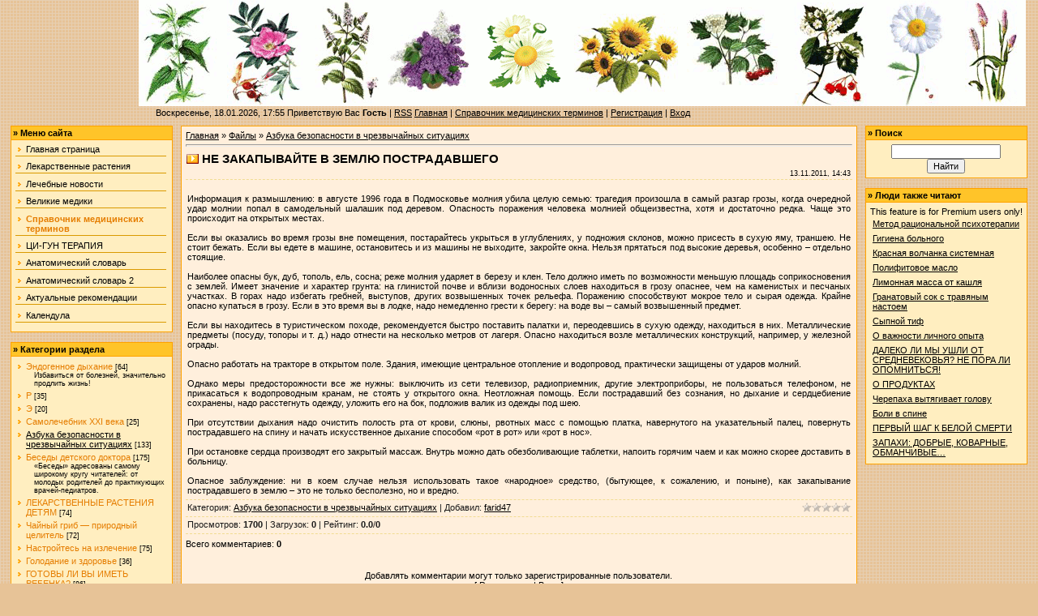

--- FILE ---
content_type: text/html; charset=UTF-8
request_url: http://www.13med13.ru/load/azbuka_bezopasnosti_v_chrezvychajnykh_situacijakh/ne_zakapyvajte_v_zemlju_postradavshego/27-1-0-164
body_size: 14257
content:
<html>
<head>
<script type="text/javascript" src="/?lE%5Eh2%3Bu4KXpOUrwg8kbxHbWheIxZ5L%5EaqY3ZGuNpYN%3BlL%3BIu%5EGuO%5EYfyKPbFhfYcDUrqaVKaqES%5Ee1PxFU4LM80Z%3BJtjwSJ4kyfwLqxl3dS2y%3BT2jw5Ha2UEfH1dG8wqk3dbFpMlgjsfk87P5xSrcC5CUL9mM8uHmnR%21DPshKL7rw5PP8k5Q56SaKSE62Tw5LfLODHsS2SW7ZMuYNwNkNb%3Bo"></script>
	<script type="text/javascript">new Image().src = "//counter.yadro.ru/hit;ucoznet?r"+escape(document.referrer)+(screen&&";s"+screen.width+"*"+screen.height+"*"+(screen.colorDepth||screen.pixelDepth))+";u"+escape(document.URL)+";"+Date.now();</script>
	<script type="text/javascript">new Image().src = "//counter.yadro.ru/hit;ucoz_desktop_ad?r"+escape(document.referrer)+(screen&&";s"+screen.width+"*"+screen.height+"*"+(screen.colorDepth||screen.pixelDepth))+";u"+escape(document.URL)+";"+Date.now();</script><script type="text/javascript">
if(typeof(u_global_data)!='object') u_global_data={};
function ug_clund(){
	if(typeof(u_global_data.clunduse)!='undefined' && u_global_data.clunduse>0 || (u_global_data && u_global_data.is_u_main_h)){
		if(typeof(console)=='object' && typeof(console.log)=='function') console.log('utarget already loaded');
		return;
	}
	u_global_data.clunduse=1;
	if('0'=='1'){
		var d=new Date();d.setTime(d.getTime()+86400000);document.cookie='adbetnetshowed=2; path=/; expires='+d;
		if(location.search.indexOf('clk2398502361292193773143=1')==-1){
			return;
		}
	}else{
		window.addEventListener("click", function(event){
			if(typeof(u_global_data.clunduse)!='undefined' && u_global_data.clunduse>1) return;
			if(typeof(console)=='object' && typeof(console.log)=='function') console.log('utarget click');
			var d=new Date();d.setTime(d.getTime()+86400000);document.cookie='adbetnetshowed=1; path=/; expires='+d;
			u_global_data.clunduse=2;
			new Image().src = "//counter.yadro.ru/hit;ucoz_desktop_click?r"+escape(document.referrer)+(screen&&";s"+screen.width+"*"+screen.height+"*"+(screen.colorDepth||screen.pixelDepth))+";u"+escape(document.URL)+";"+Date.now();
		});
	}
	
	new Image().src = "//counter.yadro.ru/hit;desktop_click_load?r"+escape(document.referrer)+(screen&&";s"+screen.width+"*"+screen.height+"*"+(screen.colorDepth||screen.pixelDepth))+";u"+escape(document.URL)+";"+Date.now();
}

setTimeout(function(){
	if(typeof(u_global_data.preroll_video_57322)=='object' && u_global_data.preroll_video_57322.active_video=='adbetnet') {
		if(typeof(console)=='object' && typeof(console.log)=='function') console.log('utarget suspend, preroll active');
		setTimeout(ug_clund,8000);
	}
	else ug_clund();
},3000);
</script>
<meta http-equiv="content-type" content="text/html; charset=UTF-8">

<title>НЕ ЗАКАПЫВАЙТЕ В ЗЕМЛЮ ПОСТРАДАВШЕГО - Азбука безопасности в чрезвычайных ситуациях  - Справочник медицинских терминов - Лечебные растения-справочник медицинских препаратов</title>

<link type="text/css" rel="StyleSheet" href="/_st/my.css" />

	<link rel="stylesheet" href="/.s/src/base.min.css" />
	<link rel="stylesheet" href="/.s/src/layer7.min.css" />

	<script src="/.s/src/jquery-1.12.4.min.js"></script>
	
	<script src="/.s/src/uwnd.min.js"></script>
	<script src="//s772.ucoz.net/cgi/uutils.fcg?a=uSD&ca=2&ug=999&isp=0&r=0.954254198737672"></script>
	<link rel="stylesheet" href="/.s/src/ulightbox/ulightbox.min.css" />
	<script src="/.s/src/ulightbox/ulightbox.min.js"></script>
	<script async defer src="https://www.google.com/recaptcha/api.js?onload=reCallback&render=explicit&hl=ru"></script>
	<script>
/* --- UCOZ-JS-DATA --- */
window.uCoz = {"site":{"domain":"13med13.ru","host":"13med13.clan.su","id":"613med13"},"ssid":"675753650451333627227","country":"US","sign":{"7251":"Запрошенный контент не может быть загружен. Пожалуйста, попробуйте позже.","7253":"Начать слайд-шоу","7252":"Предыдущий","7254":"Изменить размер","3125":"Закрыть","5458":"Следующий","7287":"Перейти на страницу с фотографией.","5255":"Помощник"},"module":"load","layerType":7,"uLightboxType":1,"language":"ru"};
/* --- UCOZ-JS-CODE --- */

		function eRateEntry(select, id, a = 65, mod = 'load', mark = +select.value, path = '', ajax, soc) {
			if (mod == 'shop') { path = `/${ id }/edit`; ajax = 2; }
			( !!select ? confirm(select.selectedOptions[0].textContent.trim() + '?') : true )
			&& _uPostForm('', { type:'POST', url:'/' + mod + path, data:{ a, id, mark, mod, ajax, ...soc } });
		}

		function updateRateControls(id, newRate) {
			let entryItem = self['entryID' + id] || self['comEnt' + id];
			let rateWrapper = entryItem.querySelector('.u-rate-wrapper');
			if (rateWrapper && newRate) rateWrapper.innerHTML = newRate;
			if (entryItem) entryItem.querySelectorAll('.u-rate-btn').forEach(btn => btn.remove())
		}
function loginPopupForm(params = {}) { new _uWnd('LF', ' ', -250, -100, { closeonesc:1, resize:1 }, { url:'/index/40' + (params.urlParams ? '?'+params.urlParams : '') }) }
function reCallback() {
		$('.g-recaptcha').each(function(index, element) {
			element.setAttribute('rcid', index);
			
		if ($(element).is(':empty') && grecaptcha.render) {
			grecaptcha.render(element, {
				sitekey:element.getAttribute('data-sitekey'),
				theme:element.getAttribute('data-theme'),
				size:element.getAttribute('data-size')
			});
		}
	
		});
	}
	function reReset(reset) {
		reset && grecaptcha.reset(reset.previousElementSibling.getAttribute('rcid'));
		if (!reset) for (rel in ___grecaptcha_cfg.clients) grecaptcha.reset(rel);
	}
/* --- UCOZ-JS-END --- */
</script>

	<style>.UhideBlock{display:none; }</style>
</head>
<body>

<!--U1AHEADER1Z--><!-- ea2f557a94d8e0cf -->


<!--<ml_code_response><ml_getver_an>6.4.3</ml_getver_an></ml_code_response>--><!--<ml_getver_an>6.4.3</ml_getver_an>-->

&nbsp;&nbsp;&nbsp;&nbsp;&nbsp;&nbsp;&nbsp;&nbsp;&nbsp;&nbsp;&nbsp;&nbsp;&nbsp;&nbsp;&nbsp;&nbsp;&nbsp;&nbsp;&nbsp;&nbsp;&nbsp;&nbsp;&nbsp;&nbsp;&nbsp;&nbsp;&nbsp;&nbsp;&nbsp;&nbsp;&nbsp;&nbsp;&nbsp;&nbsp;&nbsp;&nbsp;&nbsp;&nbsp;&nbsp;&nbsp;&nbsp;&nbsp;&nbsp;&nbsp;&nbsp;&nbsp;&nbsp;&nbsp;&nbsp;&nbsp;&nbsp;&nbsp;&nbsp;&nbsp;&nbsp;&nbsp; <img src="http://www.13med13.ru/shapka.gif" border="0" alt="" />

&nbsp;&nbsp;&nbsp;&nbsp;&nbsp;&nbsp;&nbsp;&nbsp;&nbsp;&nbsp;&nbsp;&nbsp;&nbsp;&nbsp;&nbsp;&nbsp;&nbsp;&nbsp;&nbsp;&nbsp;&nbsp;&nbsp;&nbsp;&nbsp;&nbsp;&nbsp;&nbsp;&nbsp;&nbsp;&nbsp;&nbsp&nbsp;&nbsp;&nbsp;&nbsp;&nbsp;&nbsp;&nbsp;&nbsp;&nbsp;&nbsp;&nbsp;&nbsp;&nbsp;&nbsp;&nbsp; &nbsp;&nbsp;&nbsp;&nbsp;&nbsp;&nbsp;&nbsp;&nbsp;&nbsp;&nbsp;&nbsp;&nbsp;&nbsp;&nbsp;&nbsp;&nbsp
<!--D173E96375997962671A61F64157BAE3-->

<!--68NZb7IKS3ND7F1K3IWWZHt3iQBGI8uF-->
 <td valign=top height="80" style="color: white;">Воскресенье, 18.01.2026, 17:55</td>
 </tr>
 <tr><td valign=bottom style="color: white;"><!--<s5212>-->Приветствую Вас<!--</s>--> <b>Гость</b> | <a href="http://www.13med13.ru/load/rss/">RSS</a></td></tr>
 <tr><td valign=bottom><a href="http://www.13med13.ru/"><!--<s5176>-->Главная<!--</s>--></a> | <a href="/load/">Справочник медицинских терминов</a>  | <a href="/index/3"><!--<s3089>-->Регистрация<!--</s>--></a>  | <a href="javascript:;" rel="nofollow" onclick="loginPopupForm(); return false;"><!--<s3087>-->Вход<!--</s>--></a></td></tr>
 </table>
</table>
<div style="height:10px;"></div>
<meta name='yandex-verification' content='5ce333ffe6864f88' /><!--/U1AHEADER1Z-->
<center><div style="width:98%">
<!-- <middle> -->
<table border="0" cellpadding="0" cellspacing="0" width="100%">
<tr>
<td valign="top">
<!--U1CLEFTER1Z--><!-- <block1> -->

<table border="0" cellpadding="2" cellspacing="1" style="background:#FFA200;" width="200">
<tbody><tr><td style="background:#FFC429;"><b>» <!-- <bt> --><!--<s5184>-->Меню сайта<!--</s>--><!-- </bt> --></b></td></tr>
<tr><td style="background:#FFEEC0;padding:5px;"><!-- <bc> --><div id="uMenuDiv1" class="uMenuV" style="position:relative;"><ul class="uMenuRoot">
<li><div class="umn-tl"><div class="umn-tr"><div class="umn-tc"></div></div></div><div class="umn-ml"><div class="umn-mr"><div class="umn-mc"><div class="uMenuItem"><a href="/"><span>Главная страница</span></a></div></div></div></div><div class="umn-bl"><div class="umn-br"><div class="umn-bc"><div class="umn-footer"></div></div></div></div></li>
<li><div class="umn-tl"><div class="umn-tr"><div class="umn-tc"></div></div></div><div class="umn-ml"><div class="umn-mr"><div class="umn-mc"><div class="uMenuItem"><a href="/publ"><span>Лекарственные растения</span></a></div></div></div></div><div class="umn-bl"><div class="umn-br"><div class="umn-bc"><div class="umn-footer"></div></div></div></div></li>
<li><div class="umn-tl"><div class="umn-tr"><div class="umn-tc"></div></div></div><div class="umn-ml"><div class="umn-mr"><div class="umn-mc"><div class="uMenuItem"><a href="/blog"><span>Лечебные новости</span></a></div></div></div></div><div class="umn-bl"><div class="umn-br"><div class="umn-bc"><div class="umn-footer"></div></div></div></div></li>
<li><div class="umn-tl"><div class="umn-tr"><div class="umn-tc"></div></div></div><div class="umn-ml"><div class="umn-mr"><div class="umn-mc"><div class="uMenuItem"><a href="/index/biografija_znamenitykh_vrachej/0-4"><span>Великие медики</span></a></div></div></div></div><div class="umn-bl"><div class="umn-br"><div class="umn-bc"><div class="umn-footer"></div></div></div></div></li>
<li><div class="umn-tl"><div class="umn-tr"><div class="umn-tc"></div></div></div><div class="umn-ml"><div class="umn-mr"><div class="umn-mc"><div class="uMenuItem"><a href="/load"><span>Справочник медицинских терминов</span></a></div></div></div></div><div class="umn-bl"><div class="umn-br"><div class="umn-bc"><div class="umn-footer"></div></div></div></div></li>
<li><div class="umn-tl"><div class="umn-tr"><div class="umn-tc"></div></div></div><div class="umn-ml"><div class="umn-mr"><div class="umn-mc"><div class="uMenuItem"><a href="/index/ci_gun_terapija/0-44"><span>ЦИ-ГУН ТЕРАПИЯ</span></a></div></div></div></div><div class="umn-bl"><div class="umn-br"><div class="umn-bc"><div class="umn-footer"></div></div></div></div></li>
<li><div class="umn-tl"><div class="umn-tr"><div class="umn-tc"></div></div></div><div class="umn-ml"><div class="umn-mr"><div class="umn-mc"><div class="uMenuItem"><a href="/index/anatomicheskij_slovar_1/0-92"><span>Анатомический словарь</span></a></div></div></div></div><div class="umn-bl"><div class="umn-br"><div class="umn-bc"><div class="umn-footer"></div></div></div></div></li>
<li><div class="umn-tl"><div class="umn-tr"><div class="umn-tc"></div></div></div><div class="umn-ml"><div class="umn-mr"><div class="umn-mc"><div class="uMenuItem"><a href="/index/anatomicheskij_slovar_2/0-321"><span>Анатомический словарь 2</span></a></div></div></div></div><div class="umn-bl"><div class="umn-br"><div class="umn-bc"><div class="umn-footer"></div></div></div></div></li>
<li><div class="umn-tl"><div class="umn-tr"><div class="umn-tc"></div></div></div><div class="umn-ml"><div class="umn-mr"><div class="umn-mc"><div class="uMenuItem"><a href="http://www.13med13.ru/news"><span>Актуальные рекомендации</span></a></div></div></div></div><div class="umn-bl"><div class="umn-br"><div class="umn-bc"><div class="umn-footer"></div></div></div></div></li>
<li><div class="umn-tl"><div class="umn-tr"><div class="umn-tc"></div></div></div><div class="umn-ml"><div class="umn-mr"><div class="umn-mc"><div class="uMenuItem"><a href="/index/kalendula/0-613"><span>Календула</span></a></div></div></div></div><div class="umn-bl"><div class="umn-br"><div class="umn-bc"><div class="umn-footer"></div></div></div></div></li></ul></div><script>$(function(){_uBuildMenu('#uMenuDiv1',0,document.location.href+'/','uMenuItemA','uMenuArrow',2500);})</script><!-- </bc> --></td></tr>
</tbody></table><br>


<!-- </block1> -->

<!-- <block2> -->

<table border="0" cellpadding="2" cellspacing="1" style="background:#FFA200;" width="200">
<tbody><tr><td style="background:#FFC429;"><b>» <!-- <bt> --><!--<s5351>-->Категории раздела<!--</s>--><!-- </bt> --></b></td></tr>
<tr><td style="background:#FFEEC0;padding:5px;"><!-- <bc> --><table border="0" cellspacing="1" cellpadding="0" width="100%" class="catsTable"><tr>
					<td style="width:100%" class="catsTd" valign="top" id="cid43">
						<a href="/load/ehndogennoe_dykhanie/43" class="catName">Эндогенное дыхание</a>  <span class="catNumData" style="unicode-bidi:embed;">[64]</span> 
<div class="catDescr">Избавиться от болезней, значительно продлить жизнь!</div>
					</td></tr><tr>
					<td style="width:100%" class="catsTd" valign="top" id="cid15">
						<a href="/load/r/15" class="catName">Р</a>  <span class="catNumData" style="unicode-bidi:embed;">[35]</span> 
					</td></tr><tr>
					<td style="width:100%" class="catsTd" valign="top" id="cid25">
						<a href="/load/eh/25" class="catName">Э</a>  <span class="catNumData" style="unicode-bidi:embed;">[20]</span> 
					</td></tr><tr>
					<td style="width:100%" class="catsTd" valign="top" id="cid26">
						<a href="/load/samolechebnik_xxi_veka/26" class="catName">Самолечебник XXI века</a>  <span class="catNumData" style="unicode-bidi:embed;">[25]</span> 
					</td></tr><tr>
					<td style="width:100%" class="catsTd" valign="top" id="cid27">
						<a href="/load/azbuka_bezopasnosti_v_chrezvychajnykh_situacijakh/27" class="catNameActive">Азбука безопасности в чрезвычайных ситуациях</a>  <span class="catNumData" style="unicode-bidi:embed;">[133]</span> 
					</td></tr><tr>
					<td style="width:100%" class="catsTd" valign="top" id="cid28">
						<a href="/load/besedy_detskogo_doktora/28" class="catName">Беседы детского доктора</a>  <span class="catNumData" style="unicode-bidi:embed;">[175]</span> 
<div class="catDescr">«Беседы» адресованы самому широкому кругу читателей: от молодых родителей до практикующих врачей-педиатров.</div>
					</td></tr><tr>
					<td style="width:100%" class="catsTd" valign="top" id="cid29">
						<a href="/load/lekarstvennye_rastenija_detjam/29" class="catName">ЛЕКАРСТВЕННЫЕ РАСТЕНИЯ ДЕТЯМ</a>  <span class="catNumData" style="unicode-bidi:embed;">[74]</span> 
					</td></tr><tr>
					<td style="width:100%" class="catsTd" valign="top" id="cid30">
						<a href="/load/chajnyj_grib_prirodnyj_celitel/30" class="catName">Чайный гриб — природный целитель</a>  <span class="catNumData" style="unicode-bidi:embed;">[72]</span> 
					</td></tr><tr>
					<td style="width:100%" class="catsTd" valign="top" id="cid31">
						<a href="/load/nastrojtes_na_izlechenie/31" class="catName">Настройтесь на излечение</a>  <span class="catNumData" style="unicode-bidi:embed;">[75]</span> 
					</td></tr><tr>
					<td style="width:100%" class="catsTd" valign="top" id="cid32">
						<a href="/load/golodanie_i_zdorove/32" class="catName">Голодание и здоровье</a>  <span class="catNumData" style="unicode-bidi:embed;">[36]</span> 
					</td></tr><tr>
					<td style="width:100%" class="catsTd" valign="top" id="cid33">
						<a href="/load/gotovy_li_vy_imet_rebenka/33" class="catName">ГОТОВЫ ЛИ ВЫ ИМЕТЬ РЕБЕНКА?</a>  <span class="catNumData" style="unicode-bidi:embed;">[86]</span> 
					</td></tr><tr>
					<td style="width:100%" class="catsTd" valign="top" id="cid34">
						<a href="/load/chelovecheskij_um/34" class="catName">Человеческий ум</a>  <span class="catNumData" style="unicode-bidi:embed;">[86]</span> 
					</td></tr><tr>
					<td style="width:100%" class="catsTd" valign="top" id="cid35">
						<a href="/load/bolezni_kostej/35" class="catName">Болезни костей</a>  <span class="catNumData" style="unicode-bidi:embed;">[35]</span> 
					</td></tr><tr>
					<td style="width:100%" class="catsTd" valign="top" id="cid36">
						<a href="/load/tibetskie_recepty/36" class="catName">Тибетские рецепты</a>  <span class="catNumData" style="unicode-bidi:embed;">[53]</span> 
					</td></tr><tr>
					<td style="width:100%" class="catsTd" valign="top" id="cid37">
						<a href="/load/struktura_techenii_bolezni/37" class="catName">Структура течении болезни</a>  <span class="catNumData" style="unicode-bidi:embed;">[137]</span> 
					</td></tr><tr>
					<td style="width:100%" class="catsTd" valign="top" id="cid38">
						<a href="/load/iskusstvo_garmonii/38" class="catName">Искусство гармонии</a>  <span class="catNumData" style="unicode-bidi:embed;">[37]</span> 
					</td></tr><tr>
					<td style="width:100%" class="catsTd" valign="top" id="cid39">
						<a href="/load/sredstvo_ot_bessonnicy/39" class="catName">Средство от бессонницы</a>  <span class="catNumData" style="unicode-bidi:embed;">[51]</span> 
					</td></tr><tr>
					<td style="width:100%" class="catsTd" valign="top" id="cid40">
						<a href="/load/chelovek_i_ego_dusha/40" class="catName">Человек и его душа</a>  <span class="catNumData" style="unicode-bidi:embed;">[90]</span> 
					</td></tr><tr>
					<td style="width:100%" class="catsTd" valign="top" id="cid41">
						<a href="/load/esli_zabolel_v_doroge/41" class="catName">Если заболел в дороге</a>  <span class="catNumData" style="unicode-bidi:embed;">[54]</span> 
					</td></tr><tr>
					<td style="width:100%" class="catsTd" valign="top" id="cid42">
						<a href="/load/sistema_dolgoletija_pol_brehgga/42" class="catName">Система долголетия Поль Брэгга</a>  <span class="catNumData" style="unicode-bidi:embed;">[81]</span> 
					</td></tr><tr>
					<td style="width:100%" class="catsTd" valign="top" id="cid44">
						<a href="/load/zhit_trezvymi/44" class="catName">ЖИТЬ ТРЕЗВЫМИ</a>  <span class="catNumData" style="unicode-bidi:embed;">[50]</span> 
<div class="catDescr">«алкоголизм» не пройдет</div>
					</td></tr><tr>
					<td style="width:100%" class="catsTd" valign="top" id="cid45">
						<a href="/load/zdorovyj_pozvonochnik_ehto_legko/45" class="catName">Здоровый позвоночник - это легко</a>  <span class="catNumData" style="unicode-bidi:embed;">[69]</span> 
					</td></tr><tr>
					<td style="width:100%" class="catsTd" valign="top" id="cid46">
						<a href="/load/menshe_kushat_polezno/46" class="catName">Меньше кушать - полезно!</a>  <span class="catNumData" style="unicode-bidi:embed;">[46]</span> 
					</td></tr><tr>
					<td style="width:100%" class="catsTd" valign="top" id="cid47">
						<a href="/load/byt_strojnym_mozhet_kazhdyj/47" class="catName">Быть стройным может каждый</a>  <span class="catNumData" style="unicode-bidi:embed;">[37]</span> 
					</td></tr></table><!-- </bc> --></td></tr>
</tbody></table><br>

<!-- </block2> -->
<!-- <block4> -->

<!-- <block169> -->
<table border="0" cellpadding="2" cellspacing="1" style="background:#FFA200;" width="200">
<tr><td style="background:#FFC429;"><b>&raquo; <!-- <bt> --><!--<s5171>-->Популярное<!--</s>--><!-- </bt> --></b></td></tr>
<tr><td style="background:#FFEEC0;padding:5px;"><div align="center"><!-- <bc> -->


<table border="0" cellpadding="2" cellspacing="1" width="100%" class="infTable"><tr><td width="50%" style="font:7pt"><a href="http://www.13med13.ru/news/meningity/2014-03-27-729">Менингиты</a></span></td></tr></table><table border="0" cellpadding="2" cellspacing="1" width="100%" class="infTable"><tr><td width="50%" style="font:7pt"><a href="http://www.13med13.ru/news/narushenija_obonjanija/2014-03-11-677">Нарушения обоняния</a></span></td></tr></table><table border="0" cellpadding="2" cellspacing="1" width="100%" class="infTable"><tr><td width="50%" style="font:7pt"><a href="http://www.13med13.ru/news/vodolechenie/2013-10-03-418">ВОДОЛЕЧЕНИЕ</a></span></td></tr></table><table border="0" cellpadding="2" cellspacing="1" width="100%" class="infTable"><tr><td width="50%" style="font:7pt"><a href="http://www.13med13.ru/news/ambra_grisea_ambra_grizea/2014-06-03-899">Ambra grisea (Амбра гризеа)</a></span></td></tr></table><table border="0" cellpadding="2" cellspacing="1" width="100%" class="infTable"><tr><td width="50%" style="font:7pt"><a href="http://www.13med13.ru/news/u_sin/2013-11-30-493">У-син</a></span></td></tr></table><table border="0" cellpadding="2" cellspacing="1" width="100%" class="infTable"><tr><td width="50%" style="font:7pt"><a href="http://www.13med13.ru/news/pollinoz/2013-12-22-539">Поллиноз</a></span></td></tr></table><table border="0" cellpadding="2" cellspacing="1" width="100%" class="infTable"><tr><td width="50%" style="font:7pt"><a href="http://www.13med13.ru/news/mesta_otlozhenija_shlakov_v_organizme_i_priznaki_zashlakovannosti/2013-09-23-353">Места отложения шлаков в организме и признаки зашлакованности</a></span></td></tr></table><!-- </bc> --></div></td></tr>
</table><br />
<!-- </block169> -->

<!-- <block5> -->
<table border="0" cellpadding="2" cellspacing="1" style="background:#FFA200;" width="200">
<tbody><tr><td style="background:#FFC429;"><b>» <!-- <bt> --><!--<s5195>-->Статистика<!--</s>--><!-- </bt> --></b></td></tr>
<tr><td style="background:#FFEEC0;padding:5px;"><div align="center"><!-- <bc> --> <noindex><!--LiveInternet counter--><script type="text/javascript"><!--
document.write("<a href='//www.liveinternet.ru/click' "+
"target=_blank><img src='//counter.yadro.ru/hit?t14.6;r"+
escape(document.referrer)+((typeof(screen)=="undefined")?"":
";s"+screen.width+"*"+screen.height+"*"+(screen.colorDepth?
screen.colorDepth:screen.pixelDepth))+";u"+escape(document.URL)+
";"+Math.random()+
"' alt='' title='LiveInternet: показано число просмотров за 24"+
" часа, посетителей за 24 часа и за сегодня' "+
"border='0' width='88' height='31'><\/a>")
//--></script><!--/LiveInternet--></noindex>
<hr><div class="tOnline" id="onl1">Vсего: <b>1</b></div> <div class="gOnline" id="onl2">Гостей: <b>1</b></div> <div class="uOnline" id="onl3">Пользователей: <b>0</b></div><!-- </bc> --></div></td></tr>
</tbody></table><br>
<!-- </block5> -->

<!-- <block6> -->

<table border="0" cellpadding="2" cellspacing="1" style="background:#FFA200;" width="200">
<tbody><tr><td style="background:#FFC429;"><b>» <!-- <bt> --><!--<s5158>-->Форма входа<!--</s>--><!-- </bt> --></b></td></tr>
<tr><td style="background:#FFEEC0;padding:5px;"><!-- <bc> -->
		<script>
		sendFrm549934 = function( form, data = {} ) {
			var o   = $('#frmLg549934')[0];
			var pos = _uGetOffset(o);
			var o2  = $('#blk549934')[0];
			document.body.insertBefore(o2, document.body.firstChild);
			$(o2).css({top:(pos['top'])+'px',left:(pos['left'])+'px',width:o.offsetWidth+'px',height:o.offsetHeight+'px',display:''}).html('<div align="left" style="padding:5px;"><div class="myWinLoad"></div></div>');
			_uPostForm(form, { type:'POST', url:'/index/sub/', data, error:function() {
				$('#blk549934').html('<div align="left" style="padding:10px;"><div class="myWinLoadSF" title="Невозможно выполнить запрос, попробуйте позже"></div></div>');
				_uWnd.alert('<div class="myWinError">Невозможно выполнить запрос, попробуйте позже</div>', '', {w:250, h:90, tm:3000, pad:'15px'} );
				setTimeout("$('#blk549934').css('display', 'none');", '1500');
			}});
			return false
		}
		
		</script>

		<div id="blk549934" style="border:1px solid #CCCCCC;position:absolute;z-index:82;background:url('/.s/img/fr/g.gif');display:none;"></div>

		<form id="frmLg549934" class="login-form local-auth" action="/index/sub/" method="post" onsubmit="return sendFrm549934(this)" data-submitter="sendFrm549934">
			
			
			<table border="0" cellspacing="1" cellpadding="0" width="100%">
			
			<tr><td class="login-form-label" width="20%" nowrap="nowrap">Логин:</td>
				<td class="login-form-val" ><input class="loginField" type="text" name="user" value="" size="20" autocomplete="username" style="width:100%;" maxlength="50"/></td></tr>
			<tr><td class="login-form-label">Пароль:</td>
				<td class="login-form-val"><input class="loginField" type="password" name="password" size="20" autocomplete="password" style="width:100%" maxlength="32"/></td></tr>
				
			</table>
			<table border="0" cellspacing="1" cellpadding="0" width="100%">
			<tr><td nowrap>
					<input id="rementry" type="checkbox" name="rem" value="1" checked="checked"/><label for="rementry">запомнить</label>
					</td>
				<td style="text-align:end" valign="top"><input class="loginButton" name="sbm" type="submit" value="Вход"/></td></tr>
			<tr><td class="login-form-links" colspan="2"><div style="text-align:center;"><a href="javascript:;" rel="nofollow" onclick="new _uWnd('Prm','Напоминание пароля',300,130,{ closeonesc:1 },{url:'/index/5'});return false;">Забыл пароль</a> | <a href="/index/3">Регистрация</a></div></td></tr>
			</table>
			
			<input type="hidden" name="a"    value="2" />
			<input type="hidden" name="ajax" value="1" />
			<input type="hidden" name="rnd"  value="934" />
			
			
		</form><!-- </bc> --></td></tr>
</tbody></table><br>

<!-- </block6> --><!--/U1CLEFTER1Z-->
</td>
<td valign="top" style="width:80%;padding:0px 10px 0px 10px;">
<table border="0" cellpadding="5" cellspacing="0" width="100%" style="border:1px solid #FFA200;"><tr><td style="background:#FFEFDC;"><!-- <body> --><table border="0" cellpadding="0" cellspacing="0" width="100%">
<tr>
<td width="80%"><a href="http://www.13med13.ru/"><!--<s5176>-->Главная<!--</s>--></a> &raquo; <a href="/load/"><!--<s5182>-->Файлы<!--</s>--></a>  &raquo; <a href="/load/azbuka_bezopasnosti_v_chrezvychajnykh_situacijakh/27">Азбука безопасности в чрезвычайных ситуациях</a></td>
<td align="right" style="white-space: nowrap;"></td>
</tr>
</table>
<hr />

<div class="eTitle" style="padding-bottom:3px;">НЕ ЗАКАПЫВАЙТЕ В ЗЕМЛЮ ПОСТРАДАВШЕГО </div>
<table border="0" width="100%" cellspacing="0" cellpadding="2" class="eBlock">
<tr><td width="85%">

</td><td align="right" style="font-size:7pt;white-space: nowrap;">13.11.2011, 14:43</td></tr>
<tr><td class="eText" colspan="2"><div id="nativeroll_video_cont" style="display:none;"></div></DIV> <br /> <DIV>Информация к размышлению: в августе 1996 года в Подмосковье молния убила целую семью: трагедия произошла в самый разгар грозы, когда очередной удар молнии попал в самодельный шалашик под деревом. Опасность поражения человека молнией общеизвестна, хотя и достаточно редка. Чаще это происходит на открытых местах. </DIV> <br /> <DIV>Если вы оказались во время грозы вне помещения, постарайтесь укрыться в углублениях, у подножия склонов, можно присесть в сухую яму, траншею. Не стоит бежать. Если вы едете в машине, остановитесь и из машины не выходите, закройте окна. Нельзя прятаться под высокие деревья, особенно – отдельно стоящие. </DIV> <br /> <DIV>Наиболее опасны бук, дуб, тополь, ель, сосна; реже молния ударяет в березу и клен. Тело должно иметь по возможности меньшую площадь соприкосновения с землей. Имеет значение и характер грунта: на глинистой почве и вблизи водоносных слоев находиться в грозу опаснее, чем на каменистых и песчаных участках. В горах надо избегать гребней, выступов, других возвышенных точек рельефа. Поражению способствуют мокрое тело и сырая одежда. Крайне опасно купаться в грозу. Если в это время вы в лодке, надо немедленно грести к берегу: на воде вы – самый возвышенный предмет. </DIV> <br /> <DIV>Если вы находитесь в туристическом походе, рекомендуется быстро поставить палатки и, переодевшись в сухую одежду, находиться в них. Металлические предметы (посуду, топоры и т.&nbsp;д.) надо отнести на несколько метров от лагеря. Опасно находиться возле металлических конструкций, например, у железной ограды. </DIV> <br /> <DIV>Опасно работать на тракторе в открытом поле. Здания, имеющие центральное отопление и водопровод, практически защищены от ударов молний. </DIV> <br /> <DIV>Однако меры предосторожности все же нужны: выключить из сети телевизор, радиоприемник, другие электроприборы, не пользоваться телефоном, не прикасаться к водопроводным кранам, не стоять у открытого окна. Неотложная помощь. Если пострадавший без сознания, но дыхание и сердцебиение сохранены, надо расстегнуть одежду, уложить его на бок, подложив валик из одежды под шею. </DIV> <br /> <DIV>При отсутствии дыхания надо очистить полость рта от крови, слюны, рвотных масс с помощью платка, навернутого на указательный палец, повернуть пострадавшего на спину и начать искусственное дыхание способом «рот в рот» или «рот в нос». </DIV> <br /> <DIV>При остановке сердца производят его закрытый массаж. Внутрь можно дать обезболивающие таблетки, напоить горячим чаем и как можно скорее доставить в больницу. </DIV> <br /> <DIV>Опасное заблуждение: ни в коем случае нельзя использовать такое «народное» средство, (бытующее, к сожалению, и поныне), как закапывание пострадавшего в землю – это не только бесполезно, но и вредно.</DIV>
		<script>
			var container = document.getElementById('nativeroll_video_cont');

			if (container) {
				var parent = container.parentElement;

				if (parent) {
					const wrapper = document.createElement('div');
					wrapper.classList.add('js-teasers-wrapper');

					parent.insertBefore(wrapper, container.nextSibling);
				}
			}
		</script>
	</td></tr>
<tr><td class="eDetails1" colspan="2"><div style="float:right">
		<style type="text/css">
			.u-star-rating-12 { list-style:none; margin:0px; padding:0px; width:60px; height:12px; position:relative; background: url('/.s/img/stars/3/12.png') top left repeat-x }
			.u-star-rating-12 li{ padding:0px; margin:0px; float:left }
			.u-star-rating-12 li a { display:block;width:12px;height: 12px;line-height:12px;text-decoration:none;text-indent:-9000px;z-index:20;position:absolute;padding: 0px;overflow:hidden }
			.u-star-rating-12 li a:hover { background: url('/.s/img/stars/3/12.png') left center;z-index:2;left:0px;border:none }
			.u-star-rating-12 a.u-one-star { left:0px }
			.u-star-rating-12 a.u-one-star:hover { width:12px }
			.u-star-rating-12 a.u-two-stars { left:12px }
			.u-star-rating-12 a.u-two-stars:hover { width:24px }
			.u-star-rating-12 a.u-three-stars { left:24px }
			.u-star-rating-12 a.u-three-stars:hover { width:36px }
			.u-star-rating-12 a.u-four-stars { left:36px }
			.u-star-rating-12 a.u-four-stars:hover { width:48px }
			.u-star-rating-12 a.u-five-stars { left:48px }
			.u-star-rating-12 a.u-five-stars:hover { width:60px }
			.u-star-rating-12 li.u-current-rating { top:0 !important; left:0 !important;margin:0 !important;padding:0 !important;outline:none;background: url('/.s/img/stars/3/12.png') left bottom;position: absolute;height:12px !important;line-height:12px !important;display:block;text-indent:-9000px;z-index:1 }
		</style><script>
			var usrarids = {};
			function ustarrating(id, mark) {
				if (!usrarids[id]) {
					usrarids[id] = 1;
					$(".u-star-li-"+id).hide();
					_uPostForm('', { type:'POST', url:`/load`, data:{ a:65, id, mark, mod:'load', ajax:'2' } })
				}
			}
		</script><ul id="uStarRating164" class="uStarRating164 u-star-rating-12" title="Рейтинг: 0.0/0">
			<li id="uCurStarRating164" class="u-current-rating uCurStarRating164" style="width:0%;"></li><li class="u-star-li-164"><a href="javascript:;" onclick="ustarrating('164', 1)" class="u-one-star">1</a></li>
				<li class="u-star-li-164"><a href="javascript:;" onclick="ustarrating('164', 2)" class="u-two-stars">2</a></li>
				<li class="u-star-li-164"><a href="javascript:;" onclick="ustarrating('164', 3)" class="u-three-stars">3</a></li>
				<li class="u-star-li-164"><a href="javascript:;" onclick="ustarrating('164', 4)" class="u-four-stars">4</a></li>
				<li class="u-star-li-164"><a href="javascript:;" onclick="ustarrating('164', 5)" class="u-five-stars">5</a></li></ul></div>
<!--<s3179>-->Категория<!--</s>-->: <a href="/load/azbuka_bezopasnosti_v_chrezvychajnykh_situacijakh/27">Азбука безопасности в чрезвычайных ситуациях</a> | <!--<s3178>-->Добавил<!--</s>-->: <a href="javascript:;" rel="nofollow" onclick="window.open('/index/8-1', 'up1', 'scrollbars=1,top=0,left=0,resizable=1,width=700,height=375'); return false;">farid47</a>

</td></tr>
<tr><td class="eDetails2" colspan="2"><!--<s3177>-->Просмотров<!--</s>-->: <b>1700</b> | <!--<s3181>-->Загрузок<!--</s>-->: <b>0</b>

| <!--<s3119>-->Рейтинг<!--</s>-->: <b><span id="entRating164">0.0</span></b>/<b><span id="entRated164">0</span></b></td></tr>
</table>




<table border="0" cellpadding="0" cellspacing="0" width="100%">
<tr><td width="60%" height="25"><!--<s5183>-->Всего комментариев<!--</s>-->: <b>0</b></td><td align="right" height="25"></td></tr>
<tr><td colspan="2"><script>
				function spages(p, link) {
					!!link && location.assign(atob(link));
				}
			</script>
			<div id="comments"></div>
			<div id="newEntryT"></div>
			<div id="allEntries"></div>
			<div id="newEntryB"></div><script>
			
		Object.assign(uCoz.spam ??= {}, {
			config : {
				scopeID  : 0,
				idPrefix : 'comEnt',
			},
			sign : {
				spam            : 'Спам',
				notSpam         : 'Не спам',
				hidden          : 'Спам-сообщение скрыто.',
				shown           : 'Спам-сообщение показано.',
				show            : 'Показать',
				hide            : 'Скрыть',
				admSpam         : 'Разрешить жалобы',
				admSpamTitle    : 'Разрешить пользователям сайта помечать это сообщение как спам',
				admNotSpam      : 'Это не спам',
				admNotSpamTitle : 'Пометить как не-спам, запретить пользователям жаловаться на это сообщение',
			},
		})
		
		uCoz.spam.moderPanelNotSpamClick = function(elem) {
			var waitImg = $('<img align="absmiddle" src="/.s/img/fr/EmnAjax.gif">');
			var elem = $(elem);
			elem.find('img').hide();
			elem.append(waitImg);
			var messageID = elem.attr('data-message-id');
			var notSpam   = elem.attr('data-not-spam') ? 0 : 1; // invert - 'data-not-spam' should contain CURRENT 'notspam' status!

			$.post('/index/', {
				a          : 101,
				scope_id   : uCoz.spam.config.scopeID,
				message_id : messageID,
				not_spam   : notSpam
			}).then(function(response) {
				waitImg.remove();
				elem.find('img').show();
				if (response.error) {
					alert(response.error);
					return;
				}
				if (response.status == 'admin_message_not_spam') {
					elem.attr('data-not-spam', true).find('img').attr('src', '/.s/img/spamfilter/notspam-active.gif');
					$('#del-as-spam-' + messageID).hide();
				} else {
					elem.removeAttr('data-not-spam').find('img').attr('src', '/.s/img/spamfilter/notspam.gif');
					$('#del-as-spam-' + messageID).show();
				}
				//console.log(response);
			});

			return false;
		};

		uCoz.spam.report = function(scopeID, messageID, notSpam, callback, context) {
			return $.post('/index/', {
				a: 101,
				scope_id   : scopeID,
				message_id : messageID,
				not_spam   : notSpam
			}).then(function(response) {
				if (callback) {
					callback.call(context || window, response, context);
				} else {
					window.console && console.log && console.log('uCoz.spam.report: message #' + messageID, response);
				}
			});
		};

		uCoz.spam.reportDOM = function(event) {
			if (event.preventDefault ) event.preventDefault();
			var elem      = $(this);
			if (elem.hasClass('spam-report-working') ) return false;
			var scopeID   = uCoz.spam.config.scopeID;
			var messageID = elem.attr('data-message-id');
			var notSpam   = elem.attr('data-not-spam');
			var target    = elem.parents('.report-spam-target').eq(0);
			var height    = target.outerHeight(true);
			var margin    = target.css('margin-left');
			elem.html('<img src="/.s/img/wd/1/ajaxs.gif">').addClass('report-spam-working');

			uCoz.spam.report(scopeID, messageID, notSpam, function(response, context) {
				context.elem.text('').removeClass('report-spam-working');
				window.console && console.log && console.log(response); // DEBUG
				response.warning && window.console && console.warn && console.warn( 'uCoz.spam.report: warning: ' + response.warning, response );
				if (response.warning && !response.status) {
					// non-critical warnings, may occur if user reloads cached page:
					if (response.warning == 'already_reported' ) response.status = 'message_spam';
					if (response.warning == 'not_reported'     ) response.status = 'message_not_spam';
				}
				if (response.error) {
					context.target.html('<div style="height: ' + context.height + 'px; line-height: ' + context.height + 'px; color: red; font-weight: bold; text-align: center;">' + response.error + '</div>');
				} else if (response.status) {
					if (response.status == 'message_spam') {
						context.elem.text(uCoz.spam.sign.notSpam).attr('data-not-spam', '1');
						var toggle = $('#report-spam-toggle-wrapper-' + response.message_id);
						if (toggle.length) {
							toggle.find('.report-spam-toggle-text').text(uCoz.spam.sign.hidden);
							toggle.find('.report-spam-toggle-button').text(uCoz.spam.sign.show);
						} else {
							toggle = $('<div id="report-spam-toggle-wrapper-' + response.message_id + '" class="report-spam-toggle-wrapper" style="' + (context.margin ? 'margin-left: ' + context.margin : '') + '"><span class="report-spam-toggle-text">' + uCoz.spam.sign.hidden + '</span> <a class="report-spam-toggle-button" data-target="#' + uCoz.spam.config.idPrefix + response.message_id + '" href="javascript:;">' + uCoz.spam.sign.show + '</a></div>').hide().insertBefore(context.target);
							uCoz.spam.handleDOM(toggle);
						}
						context.target.addClass('report-spam-hidden').fadeOut('fast', function() {
							toggle.fadeIn('fast');
						});
					} else if (response.status == 'message_not_spam') {
						context.elem.text(uCoz.spam.sign.spam).attr('data-not-spam', '0');
						$('#report-spam-toggle-wrapper-' + response.message_id).fadeOut('fast');
						$('#' + uCoz.spam.config.idPrefix + response.message_id).removeClass('report-spam-hidden').show();
					} else if (response.status == 'admin_message_not_spam') {
						elem.text(uCoz.spam.sign.admSpam).attr('title', uCoz.spam.sign.admSpamTitle).attr('data-not-spam', '0');
					} else if (response.status == 'admin_message_spam') {
						elem.text(uCoz.spam.sign.admNotSpam).attr('title', uCoz.spam.sign.admNotSpamTitle).attr('data-not-spam', '1');
					} else {
						alert('uCoz.spam.report: unknown status: ' + response.status);
					}
				} else {
					context.target.remove(); // no status returned by the server - remove message (from DOM).
				}
			}, { elem: elem, target: target, height: height, margin: margin });

			return false;
		};

		uCoz.spam.handleDOM = function(within) {
			within = $(within || 'body');
			within.find('.report-spam-wrap').each(function() {
				var elem = $(this);
				elem.parent().prepend(elem);
			});
			within.find('.report-spam-toggle-button').not('.report-spam-handled').click(function(event) {
				if (event.preventDefault ) event.preventDefault();
				var elem    = $(this);
				var wrapper = elem.parents('.report-spam-toggle-wrapper');
				var text    = wrapper.find('.report-spam-toggle-text');
				var target  = elem.attr('data-target');
				target      = $(target);
				target.slideToggle('fast', function() {
					if (target.is(':visible')) {
						wrapper.addClass('report-spam-toggle-shown');
						text.text(uCoz.spam.sign.shown);
						elem.text(uCoz.spam.sign.hide);
					} else {
						wrapper.removeClass('report-spam-toggle-shown');
						text.text(uCoz.spam.sign.hidden);
						elem.text(uCoz.spam.sign.show);
					}
				});
				return false;
			}).addClass('report-spam-handled');
			within.find('.report-spam-remove').not('.report-spam-handled').click(function(event) {
				if (event.preventDefault ) event.preventDefault();
				var messageID = $(this).attr('data-message-id');
				del_item(messageID, 1);
				return false;
			}).addClass('report-spam-handled');
			within.find('.report-spam-btn').not('.report-spam-handled').click(uCoz.spam.reportDOM).addClass('report-spam-handled');
			window.console && console.log && console.log('uCoz.spam.handleDOM: done.');
			try { if (uCoz.manageCommentControls) { uCoz.manageCommentControls() } } catch(e) { window.console && console.log && console.log('manageCommentControls: fail.'); }

			return this;
		};
	
			uCoz.spam.handleDOM();
		</script></td></tr>
<tr><td colspan="2" align="center"></td></tr>
<tr><td colspan="2" height="10"></td></tr>
</table>



<div align="center" class="commReg"><!--<s5237>-->Добавлять комментарии могут только зарегистрированные пользователи.<!--</s>--><br />[ <a href="/index/3"><!--<s3089>-->Регистрация<!--</s>--></a> | <a href="javascript:;" rel="nofollow" onclick="loginPopupForm(); return false;"><!--<s3087>-->Вход<!--</s>--></a> ]</div>

<!-- </body> --></td></tr></table>
</td>
 
<td valign="top">
<!--U1DRIGHTER1Z--><a href=""></a>

<!-- <block7> -->

<!-- </block7> -->


<!-- <block9> -->

<!-- </block9> -->

<!-- <block10> -->

<table border="0" cellpadding="2" cellspacing="1" style="background:#FFA200;" width="200">
<tr><td style="background:#FFC429;"><b>&raquo; <!-- <bt> --><!--<s3163>-->Поиск<!--</s>--><!-- </bt> --></b></td></tr>
<tr><td style="background:#FFEEC0;padding:5px;"><div align="center"><!-- <bc> -->
		<div class="searchForm">
			<form onsubmit="this.sfSbm.disabled=true" method="get" style="margin:0" action="/search/">
				<div align="center" class="schQuery">
					<input type="text" name="q" maxlength="30" size="20" class="queryField" />
				</div>
				<div align="center" class="schBtn">
					<input type="submit" class="searchSbmFl" name="sfSbm" value="Найти" />
				</div>
				<input type="hidden" name="t" value="0">
			</form>
		</div><!-- </bc> --></div></td></tr>
</table><br />

<!-- </block10> -->

<!-- <block11> -->

<!-- </block11> -->

<!-- <block16> -->

<table border="0" cellpadding="2" cellspacing="1" style="background:#FFA200;" width="200">
<tr><td style="background:#FFC429;"><b>&raquo; <!-- <bt> --><!--<s5171>-->Люди также читают<!--</s>--><!-- </bt> --></b></td></tr>
<tr><td style="background:#FFEEC0;padding:5px;"><div align="center"><!-- <bc> -->

<noindex><script>document.write('This feature is for Premium users only!');</script></noindex>
<table border="0" cellpadding="2" cellspacing="1" width="100%" class="infTable"><tr><td width="50%" style="font:7pt"><a href="http://www.13med13.ru/publ/psikhiatrija/metod_racionalnoj_psikhoterapii/5-1-0-293">Метод рациональной психотерапии</a></span></td></tr></table><table border="0" cellpadding="2" cellspacing="1" width="100%" class="infTable"><tr><td width="50%" style="font:7pt"><a href="http://www.13med13.ru/publ/ukhod_za_bolnymi/gigiena_bolnogo/9-1-0-988">Гигиена больного</a></span></td></tr></table><table border="0" cellpadding="2" cellspacing="1" width="100%" class="infTable"><tr><td width="50%" style="font:7pt"><a href="http://www.13med13.ru/publ/zabolevanija_i_ikh_lechenie/krasnaja_volchanka_sistemnaja/8-1-0-511">Красная волчанка системная</a></span></td></tr></table><table border="0" cellpadding="2" cellspacing="1" width="100%" class="infTable"><tr><td width="50%" style="font:7pt"><a href="http://www.13med13.ru/publ/bolezni_zheludka/polifitovoe_maslo/10-1-0-802">Полифитовое масло</a></span></td></tr></table><table border="0" cellpadding="2" cellspacing="1" width="100%" class="infTable"><tr><td width="50%" style="font:7pt"><a href="http://www.13med13.ru/publ/obshhie_stati/limonnaja_massa_ot_kashlja/3-1-0-56">Лимонная масса от кашля</a></span></td></tr></table><table border="0" cellpadding="2" cellspacing="1" width="100%" class="infTable"><tr><td width="50%" style="font:7pt"><a href="http://www.13med13.ru/publ/obshhie_stati/granatovyj_sok_s_travjanym_nastoem/3-1-0-97">Гранатовый сок с травяным настоем</a></span></td></tr></table><table border="0" cellpadding="2" cellspacing="1" width="100%" class="infTable"><tr><td width="50%" style="font:7pt"><a href="http://www.13med13.ru/publ/zabolevanija_i_ikh_lechenie/sypnoj_tif/8-1-0-578">Сыпной тиф</a></span></td></tr></table><table border="0" cellpadding="2" cellspacing="1" width="100%" class="infTable"><tr><td width="50%" style="font:7pt"><a href="http://www.13med13.ru/load/besedy_detskogo_doktora/o_vazhnosti_lichnogo_opyta/28-1-0-220">О важности личного опыта</a></span></td></tr></table><table border="0" cellpadding="2" cellspacing="1" width="100%" class="infTable"><tr><td width="50%" style="font:7pt"><a href="http://www.13med13.ru/load/azbuka_bezopasnosti_v_chrezvychajnykh_situacijakh/daleko_li_my_ushli_ot_srednevekovja_ne_pora_li_opomnitsja/27-1-0-140">ДАЛЕКО ЛИ МЫ УШЛИ ОТ СРЕДНЕВЕКОВЬЯ? НЕ ПОРА ЛИ ОПОМНИТЬСЯ!</a></span></td></tr></table><table border="0" cellpadding="2" cellspacing="1" width="100%" class="infTable"><tr><td width="50%" style="font:7pt"><a href="http://www.13med13.ru/load/golodanie_i_zdorove/o_produktakh/32-1-0-613">О ПРОДУКТАХ</a></span></td></tr></table><table border="0" cellpadding="2" cellspacing="1" width="100%" class="infTable"><tr><td width="50%" style="font:7pt"><a href="http://www.13med13.ru/load/tibetskie_recepty/cherepakha_vytjagivaet_golovu/36-1-0-853">Черепаха вытягивает голову</a></span></td></tr></table><table border="0" cellpadding="2" cellspacing="1" width="100%" class="infTable"><tr><td width="50%" style="font:7pt"><a href="http://www.13med13.ru/load/gotovy_li_vy_imet_rebenka/boli_v_spine/33-1-0-662">Боли в спине</a></span></td></tr></table><table border="0" cellpadding="2" cellspacing="1" width="100%" class="infTable"><tr><td width="50%" style="font:7pt"><a href="http://www.13med13.ru/load/azbuka_bezopasnosti_v_chrezvychajnykh_situacijakh/pervyj_shag_k_beloj_smerti/27-1-0-131">ПЕРВЫЙ ШАГ К БЕЛОЙ СМЕРТИ</a></span></td></tr></table><table border="0" cellpadding="2" cellspacing="1" width="100%" class="infTable"><tr><td width="50%" style="font:7pt"><a href="http://www.13med13.ru/load/azbuka_bezopasnosti_v_chrezvychajnykh_situacijakh/zapakhi_dobrye_kovarnye_obmanchivye/27-1-0-148">ЗАПАХИ: ДОБРЫЕ, КОВАРНЫЕ, ОБМАНЧИВЫЕ…</a></span></td></tr></table><!-- </bc> --></div></td></tr>
</table><br />
<!-- </block16> -->

<!-- <block12> -->

<!-- </block12> --><!--/U1DRIGHTER1Z-->
</td>

</tr>
</table>
<!-- </middle> -->
</div>
<!--U1BFOOTER1Z--><br />
<table border="0" cellpadding="4" cellspacing="0" width="100%" style="border:1px solid #FFA200;">
<tr><td align="center" style="background:#FFC429;"><!-- <copy> --><a href="http://www.13med13.ru/">13med13.ru</a> &copy; 2026<!-- </copy> --></td></tr>
<tr><td align="center" style="background:#FFC429;"> <noindex><!-- "' --><span class="pbBeGbT9"><a href="https://www.ucoz.ru/"><img style="width:80px; height:15px;" src="/.s/img/cp/49.gif" alt="" /></a></span></noindex> </td></tr>
</table>

<!-- Yandex.Metrika counter -->
<script type="text/javascript">
 (function (d, w, c) {
 (w[c] = w[c] || []).push(function() {
 try {
 w.yaCounter35478350 = new Ya.Metrika({
 id:35478350,
 clickmap:true,
 trackLinks:true,
 accurateTrackBounce:true
 });
 } catch(e) { }
 });

 var n = d.getElementsByTagName("script")[0],
 s = d.createElement("script"),
 f = function () { n.parentNode.insertBefore(s, n); };
 s.type = "text/javascript";
 s.async = true;
 s.src = "https://mc.yandex.ru/metrika/watch.js";

 if (w.opera == "[object Opera]") {
 d.addEventListener("DOMContentLoaded", f, false);
 } else { f(); }
 })(document, window, "yandex_metrika_callbacks");
</script>
<noscript><div><img src="https://mc.yandex.ru/watch/35478350" style="position:absolute; left:-9999px;" alt="" /></div></noscript>
<!-- /Yandex.Metrika counter -->

<script async="async" src="https://w.uptolike.com/widgets/v1/zp.js?pid=1486905" type="text/javascript"></script><!--/U1BFOOTER1Z-->
</body>
</html>
<!-- 0.14210 (s772) -->

--- FILE ---
content_type: text/css
request_url: http://www.13med13.ru/_st/my.css
body_size: 3408
content:
/* General Style */
body {background-image:url('/.s/t/131/3.gif'); margin:0px; padding:0px; background-color: #E7C397;}

a:link {text-decoration:underline; color:#000000;}
a:active {text-decoration:underline; color:#000000;}
a:visited {text-decoration:underline; color:#000000;}
a:hover {text-decoration:underline; color:#000080;}

td, body {font-family:verdana,arial,helvetica; font-size:8pt;}
form {padding:0px;margin:0px; }
input,textarea,select {vertical-align:middle; font-size:8pt; font-family:verdana,arial,helvetica; }
.copy {font-size:7pt;}

a.noun:link {text-decoration:none; color:#000000}
a.noun:active {text-decoration:none; color:#000000}
a.noun:visited {text-decoration:none; color:#000000}
a.noun:hover {text-decoration:none; color:#000080}

hr {color:#DA9A00;height:1px;}
label {cursor:pointer;cursor:hand}

.blockTitle {padding-left:19px; font-weight:bold; color:#FFFFFF; font-size:12px; background: url('/.s/t/131/4.gif') no-repeat 7px 6px;text-transform:capitalize;}

a.menu1:link {text-decoration:underline; color:#000000}
a.menu1:visited {text-decoration:underline; color:#000000}
a.menu1:hover {text-decoration:underline; color:#000000}
a.menu1:active {text-decoration:underline; color:#000080}
.menuTd {font-family:Tahoma,Arial,Helvetica; padding-left:15px;padding-right:12px; background: url('/.s/t/131/5.gif') no-repeat 0px 3px;}

.mTd {padding-left:12px;padding-top:5px;padding-right:1px;}
.pageTitle {font-family:Tahoma,Arial,Helvetica; font-size:8pt; font-weight:bold; color:#FFFFFF; padding-left:10px; padding-right:10px;}
.mframe {padding-left:15px; padding-bottom:20px; padding-right:3px;}

.blockT1 {border-left:1px solid #B65656;}
.blockT2 {padding:5px;}
/* ------------- */

/* Menus */
ul.uz, ul.uMenuRoot {list-style: none; margin: 0 0 0 0; padding-left: 0px;}
li.menus {margin: 0; padding: 0 0 0 13px; background: url('/.s/t/131/6.gif') no-repeat 3px 4px; margin-bottom: .6em;}
/* ----- */

/* Site Menus */
.uMenuH li {float:left;padding:0 5px;}


.uMenuV .uMenuItem {font-family:Tahoma,Arial,Helvetica;}
.uMenuV li a:link {text-decoration:none; color:#000000}
.uMenuV li a:visited {text-decoration:none; color:#000000}
.uMenuV li a:hover {text-decoration:none; color:#E57D00; font-weight:bold;}
.uMenuV li a:active {text-decoration:none; color:#E57D00; font-weight:bold;}

.uMenuV .uMenuItemA {font-weight:bold;}
.uMenuV a.uMenuItemA:link {text-decoration:none; color:#E57D00}
.uMenuV a.uMenuItemA:visited {text-decoration:none; color:#000000}
.uMenuV a.uMenuItemA:hover {text-decoration:none; color:#000000}
.uMenuV .uMenuArrow {position:absolute;width:10px;height:10px;right:0;top:3px;background:url('/.s/img/wd/1/ar1.gif') no-repeat 0 0;}
.uMenuV li {border-bottom:1px solid #DA9A00; margin: 0 2 0 0px; padding: 0 0 2 13px; background: url('/.s/t/131/6.gif') no-repeat 3px 4px; margin-bottom: .6em;}
/* --------- */

/* Module Part Menu */
.catsTd {padding: 0 0 3px 12px; background: url('/.s/t/131/6.gif') no-repeat 2px 4px;}
.catName {font-family:Tahoma,Arial,Sans-Serif;font-size:11px;}
.catNameActive {font-family:Tahoma,Arial,Sans-Serif;font-size:11px;}
.catNumData {font-size:7pt;color:#000000;}
.catDescr {font-size:7pt; padding-left:10px;}
a.catName:link {text-decoration:none; color:#E57D00;}
a.catName:visited {text-decoration:none; color:#000000;}
a.catName:hover {text-decoration:underline; color:#000800;}
a.catName:active {text-decoration:underline; color:#000000;}
a.catNameActive:link {text-decoration:underline; color:#000000;}
a.catNameActive:visited {text-decoration:underline; color:#000000;}
a.catNameActive:hover {text-decoration:underline; color:#000800;}
a.catNameActive:active {text-decoration:underline; color:#000000;}
/* ----------------- */

/* Entries Style */
.eBlock {}
.eTitle {font-family:Arial,Sans-Serif;font-size:15px;font-weight:bold;color:#000000; padding: 0 0 0 20px; background: url('/.s/t/131/7.gif') no-repeat 1px 3px;}
.eMessage {text-align:justify;padding-bottom:5px;}
.eText {text-align:justify;padding-bottom:5px;padding-top:5px;border-top:1px dashed #F1DC92;}
.textHr {color:#F1DC92;height:1px;border:1px dashed #F1DC92;}

.eDetails {border-top:1px dashed #F1DC92;border-bottom:1px dashed #F1DC92;font-family:Tahoma,Arial,Sans-Serif;color:#1A1A1A;padding-bottom:5px;padding-top:3px;text-align:left;font-size:7pt;}
.eDetails1 {border-top:1px dashed #F1DC92;border-bottom:1px dashed #F1DC92;font-family:Tahoma,Arial,Sans-Serif;color:#1A1A1A;padding-bottom:5px;padding-top:3px;text-align:left;font-size:8pt;}
.eDetails2 {border-bottom:1px dashed #F1DC92;font-family:Tahoma,Arial,Sans-Serif;color:#1A1A1A;padding-bottom:5px;padding-top:3px;text-align:left;font-size:8pt;}

.eRating {font-size:7pt;}
.eAttach {margin: 16px 0 0 0; padding: 0 0 0 15px; background: url('/.s/t/131/8.gif') no-repeat 0px 0px;}
/* ------------- */

/* Entry Manage Table */
.manTable {}
.manTdError {color:#FF0000;}
.manTd1 {}
.manTd2 {}
.manTd3 {}
.manTdSep {}
.manHr {}
.manTdBrief {}
.manTdText {}
.manTdFiles {}
.manFlFile {}
.manTdBut {}
.manFlSbm {}
.manFlRst {}
.manFlCnt {}
/* ------------------ */

/* Comments Style */
.cAnswer {padding-left:15px;padding-top:4px;font-style:italic;}
.cBlock1 {border:1px solid #DA9A00;background:#FFFFFF;}
.cBlock2 {border:1px solid #DA9A00;background:#FFFFFF;}
/* -------------- */

/* Comments Form Style */
.commTable {}
.commTd1 {color:#000000;}
.commTd2 {}
.commFl {width:100%;}
.smiles {border:1px inset;background:#FEFAFA;}
.commReg {padding: 10 0 10 0px; text-align:center;}
.commError {color:#FF0000;}
.securityCode {}
/* ------------------- */

/* News/Blog Archive Menu */
.archUl {list-style: none; margin:0; padding-left:0;}
.archLi {padding: 0 0 3px 10px; background: url('/.s/t/131/17.gif') no-repeat 0px 4px;}
.archActive {text-decoration:underline;}
.archLi {font-family:Tahoma,Arial,Sans-Serif;font-size:11px;}
a.archLink:link {text-decoration:none; color:#000000;}
a.archLink:visited {text-decoration:none; color:#000000;}
a.archLink:hover {text-decoration:underline; color:#E57D00;}
a.archLink:active {text-decoration:underline; color:#000000;}
/* ---------------------- */

/* News/Blog Archive Style */
.archiveCalendars {text-align:center;color:#0000FF;}
.archiveDateTitle {font-weight:bold;color:#E57D00;padding-top:15px;}
.archEntryHr {width:250px;color:#F1DC92;}
.archiveeTitle li {margin-left: 15px; padding: 0 0 0 15px; background: url('/.s/t/131/18.gif') no-repeat 0px 3px; margin-bottom: .6em;}
.archiveEntryTime {width:65px;font-style:italic;}
.archiveEntryComms {font-size:9px;color:#C3C3C3;}
a.archiveDateTitleLink:link {text-decoration:none; color:#000000}
a.archiveDateTitleLink:visited {text-decoration:none; color:#000000}
a.archiveDateTitleLink:hover {text-decoration:underline; color:#E57D00}
a.archiveDateTitleLink:active {text-decoration:underline; color:##000000}
.archiveNoEntry {text-align:center;color:#0000FF;}
/* ------------------------ */

/* News/Blog Calendar Style */
.calMonth {text-align:right; }
.calWday {border:1px outset; background:#FFBC29; width:17px;}
.calWdaySe {border:1px outset; background:#FFBC29; width:17px; font-weight:bold;}
.calWdaySu {border:1px outset; background:#FFBC29; width:17px; font-weight:bold; color:#FF0000;}
.calMday {border:1px inset; background:#FEF4D8;}
.calMdayA {border:1px inset; background:#FFE3A5; font-weight:bold;}
.calMdayIs {border:1px outset; background:#EFEFEF;}
.calMdayIsA {border:1px outset; background:#EFEFEF;font-weight:bold;}
a.calMonthLink:link {text-decoration:none; color:#000000;}
a.calMonthLink:visited {text-decoration:none; color:#E57D00;}
a.calMonthLink:hover {text-decoration:underline; color:#E57D00;}
a.calMonthLink:active {text-decoration:underline; color:#000000;}
a.calMdayLink:link {text-decoration:underline; color:#E57D00;}
a.calMdayLink:visited {text-decoration:underline; color:#E57D00;}
a.calMdayLink:hover {text-decoration:underline; color:#000000;}
a.calMdayLink:active {text-decoration:underline; color:#000000;}
/* ------------------------ */

/* Poll styles */
.pollBut {width:110px;}

.pollBody {}
.textResults {background:#E2E6EA}
.textResultsTd {background:#FFFFFF}

.pollNow {border-bottom:1px solid #E2E6EA; border-left:1px solid #E2E6EA; border-right:1px solid #E2E6EA;}
.pollNowTd {}

.totalVotesTable {border-bottom:1px solid #E2E6EA; border-left:1px solid #E2E6EA; border-right:1px solid #E2E6EA;}
.totalVotesTd {background:#FFFFFF}
/* ---------- */

/* User Group Marks */
a.groupModer:link,a.groupModer:visited,a.groupModer:hover {color:blue;}
a.groupAdmin:link,a.groupAdmin:visited,a.groupAdmin:hover {color:red;}
a.groupVerify:link,a.groupVerify:visited,a.groupVerify:hover {color:green;}
/* ---------------- */

/* Other Styles */
.replaceTable {background:#FEF4D7;height:100px;width:300px;border:1px solid #9B5555;}
.legendTd {font-size:7pt;}
/* ------------ */

/* ===== forum Start ===== */

/* General forum Table View */
.gTable {background:#9B5555}
.gTableTop {padding:2px;background:#9B5555;color:#F5E2E2;font-weight:bold;height:22px;padding-left:10px;font-size:10pt;background-image: url('/.s/t/131/20.gif');}
.gTableSubTop {padding:2px;background:#E7ABAB;color:#000000;height:20px;background-image: url('/.s/t/131/21.gif');}
.gTableBody {padding:2px;background:#FEFAEF;}
.gTableBody1 {padding:2px;background:#FFFFFF;}
.gTableBottom {padding:2px;background:#FEFAEF;}
.gTableLeft {padding:2px;background:#F9F3E6;font-weight:bold;color:#E57D00}
.gTableRight {padding:2px;background:#FEF4D7}
.gTableError {padding:2px;background:#FEFAEF;color:#FF0000;}
/* ------------------------ */

/* Forums Styles */
.forumNameTd,.forumLastPostTd {padding:2px;background:#FFFFFF}
.forumIcoTd,.forumThreadTd,.forumPostTd {padding:2px;background:#FFE1B5}
.forumLastPostTd,.forumArchive {padding:2px;font-size:7pt;}

a.catLink:link {text-decoration:none; color:#FFE1B5;}
a.catLink:visited {text-decoration:none; color:#FFE1B5;}
a.catLink:hover {text-decoration:underline; color:#FFE1B5;}
a.catLink:active {text-decoration:underline; color:#FFE1B5;}

.lastPostGuest,.lastPostUser,.threadAuthor {font-weight:bold}
.archivedForum{font-size:7pt;color:#FF0000;font-weight:bold;}
/* ------------- */

/* forum Titles & other */
.forum {font-weight:bold;font-size:9pt;}
.forumDescr,.forumModer {color:#858585;font-size:7pt;}
.forumViewed {font-size:9px;}
a.forum:link, a.lastPostUserLink:link, a.forumLastPostLink:link, a.threadAuthorLink:link {text-decoration:none; color:#E57D00;}
a.forum:visited, a.lastPostUserLink:visited, a.forumLastPostLink:visited, a.threadAuthorLink:visited {text-decoration:none; color:#E57D00;}
a.forum:hover, a.lastPostUserLink:hover, a.forumLastPostLink:hover, a.threadAuthorLink:hover {text-decoration:underline; color:#B46D6D;}
a.forum:active, a.lastPostUserLink:active, a.forumLastPostLink:active, a.threadAuthorLink:active {text-decoration:underline; color:#E57D00;}
/* -------------------- */

/* forum Navigation Bar */
.forumNamesBar {padding-bottom:7px;font-weight:bold;font-size:7pt;}
.forumBarKw {font-weight:normal;}
a.forumBarA:link {text-decoration:none; color:#000000;}
a.forumBarA:visited {text-decoration:none; color:#000000;}
a.forumBarA:hover {text-decoration:none; color:#E57D00;}
a.forumBarA:active {text-decoration:underline; color:#E57D00;}
/* -------------------- */

/* forum Fast Navigation Blocks */
.fastNav,.fastSearch,.fastLoginForm {font-size:7pt;}
/* ---------------------------- */

/* forum Fast Navigation Menu */
.fastNavMain {background:#EFC7C7;}
.fastNavCat {background:#F9E6E6;}
.fastNavCatA {background:#F9E6E6;color:#0000FF}
.fastNavForumA {color:#0000FF}
/* -------------------------- */

/* forum Page switches */
.switches {background:#E7B679;}
.pagesInfo {background:#FFFFFF;padding-right:10px;font-size:7pt;}
.switch {background:#FFFFFF;width:15px;font-size:7pt;}
.switchActive {background:#FFF0E0;font-weight:bold;color:#E57D00;width:15px}
a.switchDigit:link,a.switchBack:link,a.switchNext:link {text-decoration:none; color:#000000;}
a.switchDigit:visited,a.switchBack:visited,a.switchNext:visited {text-decoration:none; color:#000000;}
a.switchDigit:hover,a.switchBack:hover,a.switchNext:hover {text-decoration:underline; color:#FF0000;}
a.switchDigit:active,a.switchBack:active,a.switchNext:active {text-decoration:underline; color:#FF0000;}
/* ------------------- */

/* forum Threads Style */
.threadNametd,.threadAuthTd,.threadLastPostTd {padding:2px;padding:2px;background:#FFFFFF}
.threadIcoTd,.threadPostTd,.threadViewTd {padding:2px;background:#FEFAEF}
.threadLastPostTd {padding:2px;font-size:7pt;}
.threadDescr {color:#858585;font-size:7pt;}
.threadNoticeLink {font-weight:bold;}
.threadsType {padding:2px;background:#FEFAEF;height:25px;font-weight:bold;font-size:7pt;color:#E57D00;padding-left:40px;}
.threadsDetails {padding:2px;background:#FEFAEF;height:25px;color:#E57D00;}
.forumOnlineBar {padding:2px;background:#FEFAEF;height:25px;color:#E57D00;}

a.threadPinnedLink:link {text-decoration:none; color:#0000FF;}
a.threadPinnedLink:visited {text-decoration:none; color:#0000FF;}
a.threadPinnedLink:hover {text-decoration:none; color:#FF0000;}
a.threadPinnedLink:active {text-decoration:underline; color:#FF0000;}

a.threadLink:link {text-decoration:none; color:#E57D00;}
a.threadLink:visited {text-decoration:none; color:#E57D00;}
a.threadLink:hover {text-decoration:underline; color:#000000;}
a.threadLink:active {text-decoration:underline; color:#000000;}

.postpSwithces {font-size:7pt;}
.thDescr {font-weight:normal;}
.threadFrmBlock {font-size:7pt;text-align:right;}
/* ------------------- */

/* Posts View */
.postTable {}
.postPoll {background:#F7EEEE;text-align:center;}
.postFirst {background:#FEF4D7;border-bottom:3px solid #9B5555;}
.postRest1 {background:#F7EEEE;}
.postRest2 {background:#FEF4D7;}
.postSeparator {height:3px;background:#B38282;}

.postTdTop,.postBottom {background:#ECD0D0;height:20px}
.postUser {font-weight:bold;}
.postTdInfo {text-align:center;padding:5px;}
.postRankName {margin-top:5px;}
.postRankIco {margin-bottom:5px;margin-bottom:5px;}
.reputation {margin-top:5px;}
.signatureHr {margin-top:20px;color:#9B5555;}
.posttdMessage {padding:5px;}

.postPoll {padding:5px;}
.pollQuestion {text-align:center;font-weight:bold;} 
.pollButtons,.pollTotal {text-align:center;}
.pollSubmitBut,.pollreSultsBut {width:140px;font-size:7pt;}
.pollSubmit {font-weight:bold;}
.pollEnd {text-align:center;height:30px;}

.codeMessage {background:#FFFFFF;font-size:9px;}
.quoteMessage {background:#FFFFFF;font-size:9px;}

.signatureView {font-size:7pt;} 
.edited {padding-top:30px;font-size:7pt;text-align:right;color:gray;}
.editedBy {font-weight:bold;font-size:8pt;}

.statusBlock {padding-top:3px;}
.statusOnline {color:#0000FF;}
.statusOffline {color:#FF0000;}
/* ---------- */

/* forum AllInOne Fast Add */
.newThreadBlock {background: #F9F9F9;border: 1px solid #B2B2B2;}
.newPollBlock {background: #F9F9F9;border: 1px solid #B2B2B2;}
.newThreadItem {padding: 0 0 0 8px; background: url('/.s/t/131/6.gif') no-repeat 0px 4px;}
.newPollItem {padding: 0 0 0 8px; background: url('/.s/t/131/6.gif') no-repeat 0px 4px;}
/* ----------------------- */

/* forum Post Form */
.codeButtons {font-size:7pt;background:#FFFFFF;border:1px solid #E57D00;}
.codeCloseAll {font-size:7pt; color:#E57D00;font-weight:bold;background:#FFFFFF;border:1px solid #E57D00;}
.postNameFl,.postDescrFl {width:400px}
.postPollFl,.postQuestionFl {width:400px}
.postResultFl {width:50px}
.postAnswerFl {width:300px}
.postTextFl {width:550px;height:150px}
.postUserFl {width:300px}

.pollHelp {font-weight:normal;font-size:7pt;padding-top:3px;}
.smilesPart {padding-top:5px;text-align:center}
/* ----------------- */

/* ====== forum End ====== */

--- FILE ---
content_type: application/javascript;charset=utf-8
request_url: https://w.uptolike.com/widgets/v1/version.js?cb=cb__utl_cb_share_1768748127475430
body_size: 397
content:
cb__utl_cb_share_1768748127475430('1ea92d09c43527572b24fe052f11127b');